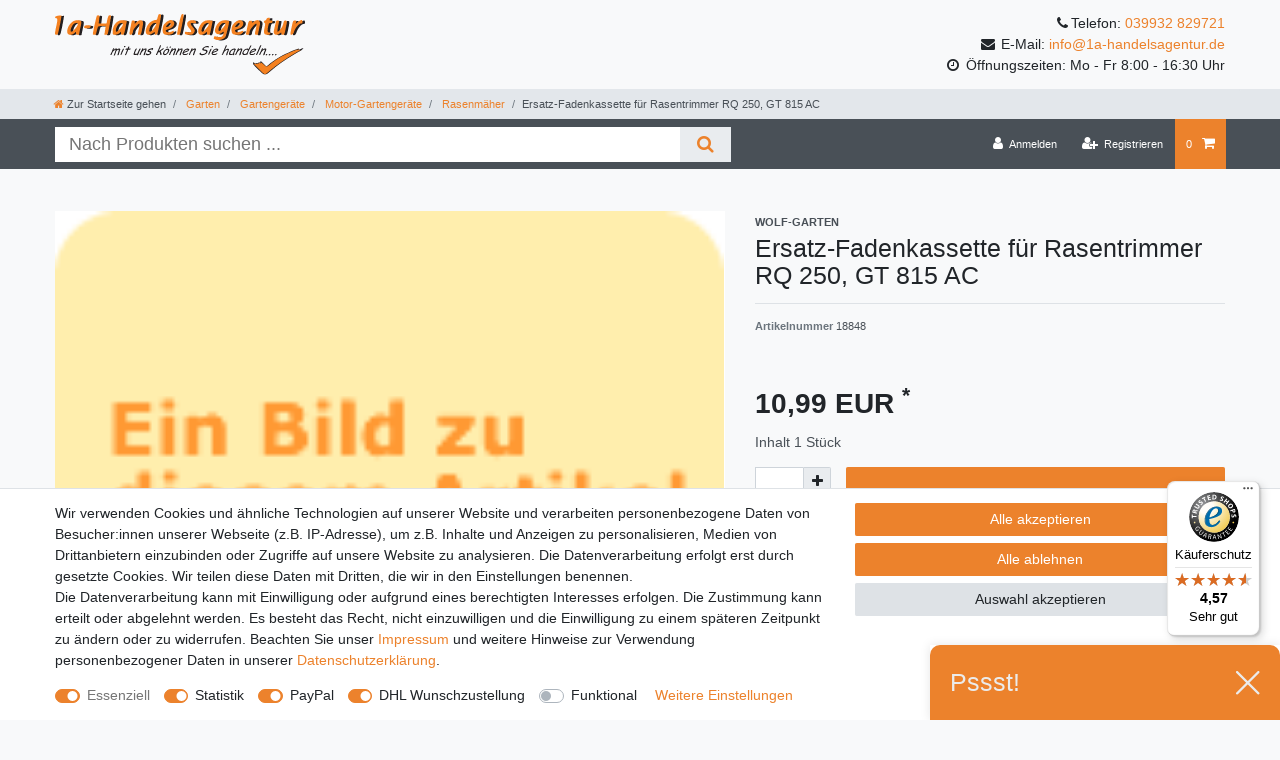

--- FILE ---
content_type: text/javascript
request_url: https://widgets.trustedshops.com/js/X27DBA0065A4FE94A2AF1CB259B681D17.js
body_size: 1381
content:
((e,t)=>{const a={shopInfo:{tsId:"X27DBA0065A4FE94A2AF1CB259B681D17",name:"1a-handelsagentur.de",url:"1a-handelsagentur.de",language:"de",targetMarket:"DEU",ratingVariant:"WIDGET",eTrustedIds:{accountId:"acc-5ecc0d81-324e-45eb-b575-07821c3fc0fd",channelId:"chl-35b9231b-a10c-4621-aeab-484f2f8a86c1"},buyerProtection:{certificateType:"CLASSIC",certificateState:"PRODUCTION",mainProtectionCurrency:"EUR",classicProtectionAmount:100,maxProtectionDuration:30,plusProtectionAmount:2e4,basicProtectionAmount:100,firstCertified:"2012-06-08 00:00:00"},reviewSystem:{rating:{averageRating:4.57,averageRatingCount:49,overallRatingCount:953,distribution:{oneStar:3,twoStars:0,threeStars:2,fourStars:5,fiveStars:39}},reviews:[{average:5,buyerStatement:"Die Vorratsgläser sind einfach der Hammer. Super toll mit den Vakuum Verschluss nichts wird mehr abziehen wie bei einfachen Dosen .",rawChangeDate:"2026-01-16T15:29:22.000Z",changeDate:"16.1.2026",transactionDate:"6.1.2026"},{average:5,buyerStatement:"hat alles sehr gut geklappt",rawChangeDate:"2026-01-16T08:35:11.000Z",changeDate:"16.1.2026",transactionDate:"13.12.2025"},{average:5,buyerStatement:"Super tolle Ware , schnelle Lieferung ,",rawChangeDate:"2026-01-06T14:32:40.000Z",changeDate:"6.1.2026",transactionDate:"29.12.2025"}]},features:["GUARANTEE_RECOG_CLASSIC_INTEGRATION","SHOP_CONSUMER_MEMBERSHIP","DISABLE_REVIEWREQUEST_SENDING","MARS_EVENTS","MARS_REVIEWS","MARS_PUBLIC_QUESTIONNAIRE","MARS_QUESTIONNAIRE"],consentManagementType:"OFF",urls:{profileUrl:"https://www.trustedshops.de/bewertung/info_X27DBA0065A4FE94A2AF1CB259B681D17.html",profileUrlLegalSection:"https://www.trustedshops.de/bewertung/info_X27DBA0065A4FE94A2AF1CB259B681D17.html#legal-info",reviewLegalUrl:"https://help.etrusted.com/hc/de/articles/23970864566162"},contractStartDate:"2012-04-10 00:00:00",shopkeeper:{name:"Andre Burmeister",street:"Lindenallee 2",country:"DE",city:"Malchow",zip:"17213"},displayVariant:"full",variant:"full",twoLetterCountryCode:"DE"},"process.env":{STAGE:"prod"},externalConfig:{trustbadgeScriptUrl:"https://widgets.trustedshops.com/assets/trustbadge.js",cdnDomain:"widgets.trustedshops.com"},elementIdSuffix:"-98e3dadd90eb493088abdc5597a70810",buildTimestamp:"2026-01-17T05:11:45.795Z",buildStage:"prod"},r=a=>{const{trustbadgeScriptUrl:r}=a.externalConfig;let n=t.querySelector(`script[src="${r}"]`);n&&t.body.removeChild(n),n=t.createElement("script"),n.src=r,n.charset="utf-8",n.setAttribute("data-type","trustbadge-business-logic"),n.onerror=()=>{throw new Error(`The Trustbadge script could not be loaded from ${r}. Have you maybe selected an invalid TSID?`)},n.onload=()=>{e.trustbadge?.load(a)},t.body.appendChild(n)};"complete"===t.readyState?r(a):e.addEventListener("load",(()=>{r(a)}))})(window,document);